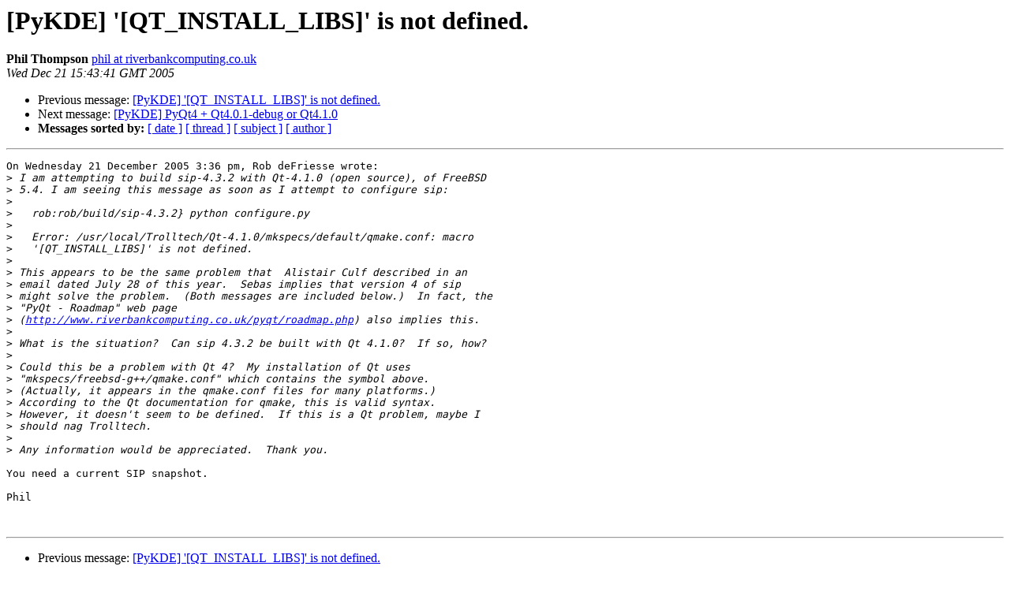

--- FILE ---
content_type: text/html
request_url: https://riverbankcomputing.com/pipermail/pyqt/2005-December/011788.html
body_size: 1601
content:
<!DOCTYPE HTML PUBLIC "-//W3C//DTD HTML 3.2//EN">
<HTML>
 <HEAD>
   <TITLE> [PyKDE] '[QT_INSTALL_LIBS]' is not defined.
   </TITLE>
   <LINK REL="Index" HREF="index.html" >
   <LINK REL="made" HREF="mailto:pyqt%40riverbankcomputing.com?Subject=%5BPyKDE%5D%20%27%5BQT_INSTALL_LIBS%5D%27%20is%20not%20defined.&In-Reply-To=8d2ccf880512210736q7611a93fxbc58ad1a820f6ed7%40mail.gmail.com">
   <META NAME="robots" CONTENT="index,nofollow">
   <META http-equiv="Content-Type" content="text/html; charset=us-ascii">
   <LINK REL="Previous"  HREF="011787.html">
   <LINK REL="Next"  HREF="011789.html">
 </HEAD>
 <BODY BGCOLOR="#ffffff">
   <H1>[PyKDE] '[QT_INSTALL_LIBS]' is not defined.</H1>
    <B>Phil Thompson</B> 
    <A HREF="mailto:pyqt%40riverbankcomputing.com?Subject=%5BPyKDE%5D%20%27%5BQT_INSTALL_LIBS%5D%27%20is%20not%20defined.&In-Reply-To=8d2ccf880512210736q7611a93fxbc58ad1a820f6ed7%40mail.gmail.com"
       TITLE="[PyKDE] '[QT_INSTALL_LIBS]' is not defined.">phil at riverbankcomputing.co.uk
       </A><BR>
    <I>Wed Dec 21 15:43:41 GMT 2005</I>
    <P><UL>
        <LI>Previous message: <A HREF="011787.html">[PyKDE] '[QT_INSTALL_LIBS]' is not defined.
</A></li>
        <LI>Next message: <A HREF="011789.html">[PyKDE] PyQt4 + Qt4.0.1-debug or Qt4.1.0
</A></li>
         <LI> <B>Messages sorted by:</B> 
              <a href="date.html#11788">[ date ]</a>
              <a href="thread.html#11788">[ thread ]</a>
              <a href="subject.html#11788">[ subject ]</a>
              <a href="author.html#11788">[ author ]</a>
         </LI>
       </UL>
    <HR>  
<!--beginarticle-->
<PRE>On Wednesday 21 December 2005 3:36 pm, Rob deFriesse wrote:
&gt;<i> I am attempting to build sip-4.3.2 with Qt-4.1.0 (open source), of FreeBSD
</I>&gt;<i> 5.4. I am seeing this message as soon as I attempt to configure sip:
</I>&gt;<i>
</I>&gt;<i>   rob:rob/build/sip-4.3.2} python configure.py
</I>&gt;<i>
</I>&gt;<i>   Error: /usr/local/Trolltech/Qt-4.1.0/mkspecs/default/qmake.conf: macro
</I>&gt;<i>   '[QT_INSTALL_LIBS]' is not defined.
</I>&gt;<i>
</I>&gt;<i> This appears to be the same problem that  Alistair Culf described in an
</I>&gt;<i> email dated July 28 of this year.  Sebas implies that version 4 of sip
</I>&gt;<i> might solve the problem.  (Both messages are included below.)  In fact, the
</I>&gt;<i> &quot;PyQt - Roadmap&quot; web page
</I>&gt;<i> (<A HREF="http://www.riverbankcomputing.co.uk/pyqt/roadmap.php">http://www.riverbankcomputing.co.uk/pyqt/roadmap.php</A>) also implies this.
</I>&gt;<i>
</I>&gt;<i> What is the situation?  Can sip 4.3.2 be built with Qt 4.1.0?  If so, how?
</I>&gt;<i>
</I>&gt;<i> Could this be a problem with Qt 4?  My installation of Qt uses
</I>&gt;<i> &quot;mkspecs/freebsd-g++/qmake.conf&quot; which contains the symbol above.
</I>&gt;<i> (Actually, it appears in the qmake.conf files for many platforms.)
</I>&gt;<i> According to the Qt documentation for qmake, this is valid syntax. 
</I>&gt;<i> However, it doesn't seem to be defined.  If this is a Qt problem, maybe I
</I>&gt;<i> should nag Trolltech.
</I>&gt;<i>
</I>&gt;<i> Any information would be appreciated.  Thank you.
</I>
You need a current SIP snapshot.

Phil


</PRE>

<!--endarticle-->
    <HR>
    <P><UL>
        <!--threads-->
	<LI>Previous message: <A HREF="011787.html">[PyKDE] '[QT_INSTALL_LIBS]' is not defined.
</A></li>
	<LI>Next message: <A HREF="011789.html">[PyKDE] PyQt4 + Qt4.0.1-debug or Qt4.1.0
</A></li>
         <LI> <B>Messages sorted by:</B> 
              <a href="date.html#11788">[ date ]</a>
              <a href="thread.html#11788">[ thread ]</a>
              <a href="subject.html#11788">[ subject ]</a>
              <a href="author.html#11788">[ author ]</a>
         </LI>
       </UL>

<hr>
<a href="http://www.riverbankcomputing.com/mailman/listinfo/pyqt">More information about the PyQt
mailing list</a><br>
</body></html>
